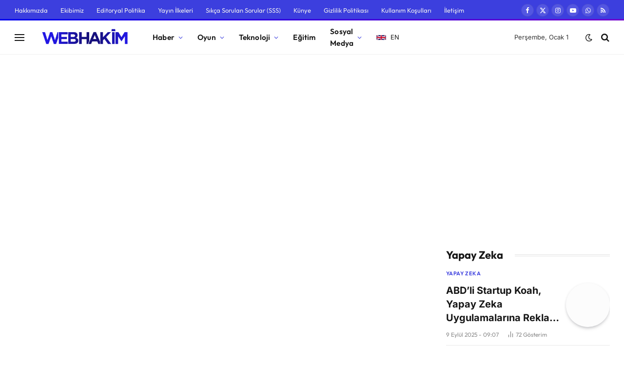

--- FILE ---
content_type: text/html; charset=utf-8
request_url: https://www.google.com/recaptcha/api2/aframe
body_size: 268
content:
<!DOCTYPE HTML><html><head><meta http-equiv="content-type" content="text/html; charset=UTF-8"></head><body><script nonce="WynjZw0NtNxYiqTobjZjDQ">/** Anti-fraud and anti-abuse applications only. See google.com/recaptcha */ try{var clients={'sodar':'https://pagead2.googlesyndication.com/pagead/sodar?'};window.addEventListener("message",function(a){try{if(a.source===window.parent){var b=JSON.parse(a.data);var c=clients[b['id']];if(c){var d=document.createElement('img');d.src=c+b['params']+'&rc='+(localStorage.getItem("rc::a")?sessionStorage.getItem("rc::b"):"");window.document.body.appendChild(d);sessionStorage.setItem("rc::e",parseInt(sessionStorage.getItem("rc::e")||0)+1);localStorage.setItem("rc::h",'1767264228454');}}}catch(b){}});window.parent.postMessage("_grecaptcha_ready", "*");}catch(b){}</script></body></html>